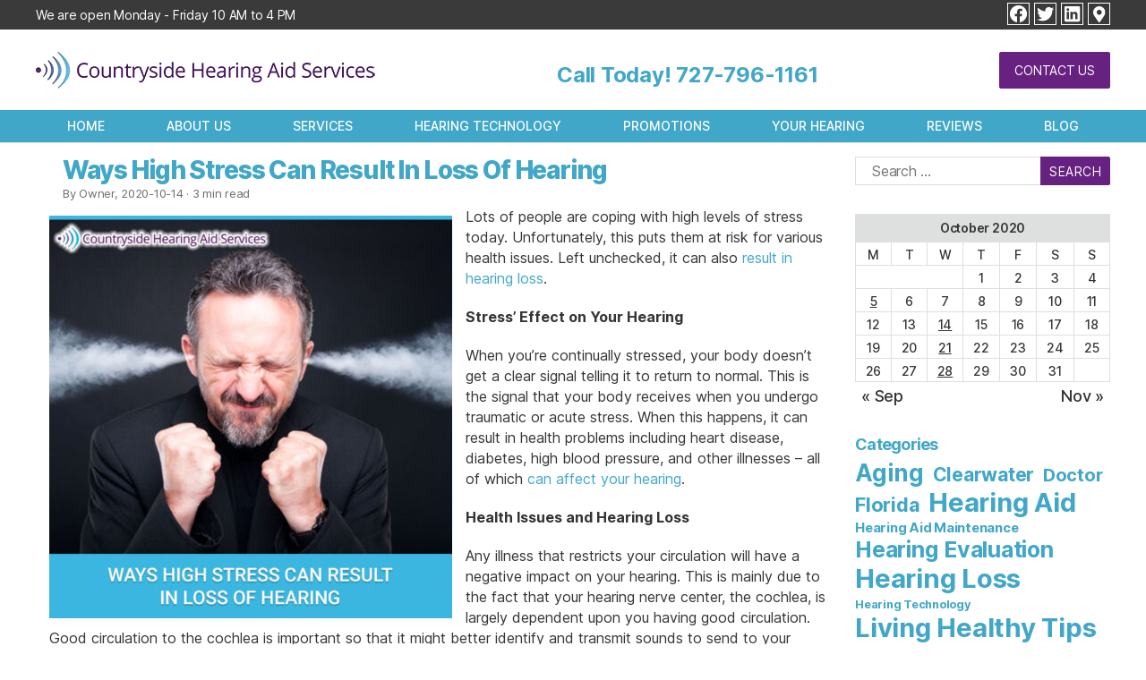

--- FILE ---
content_type: text/html; charset=UTF-8
request_url: https://www.countrysidehearingaids.com/2020/10/14/ways-high-stress-can-result-in-loss-of-hearing/
body_size: 17609
content:
<!DOCTYPE html><html class="no-js" lang="en-US"><head><meta charset="UTF-8"><meta name="viewport" content="width=device-width, initial-scale=1.0" ><link rel="profile" href="https://gmpg.org/xfn/11"><meta name='robots' content='index, follow, max-image-preview:large, max-snippet:-1, max-video-preview:-1' /><style>img:is([sizes="auto" i], [sizes^="auto," i]) { contain-intrinsic-size: 3000px 1500px }</style><link media="all" href="https://www.countrysidehearingaids.com/wp-content/cache/autoptimize/css/autoptimize_955d2959a6c606f02a355e62543c3ab9.css" rel="stylesheet"><link media="print" href="https://www.countrysidehearingaids.com/wp-content/cache/autoptimize/css/autoptimize_f8b91b0e60520b6787c8a6b117d6f2d2.css" rel="stylesheet"><title>Ways High Stress Can Result In Loss Of Hearing</title><meta name="description" content="Lots of people are coping with high levels of stress today. Unfortunately, this puts them at risk for various health issues. Left unchecked, it can also" /><link rel="canonical" href="https://www.countrysidehearingaids.com/2020/10/14/ways-high-stress-can-result-in-loss-of-hearing/" /><meta property="og:locale" content="en_US" /><meta property="og:type" content="article" /><meta property="og:title" content="Ways High Stress Can Result In Loss Of Hearing" /><meta property="og:description" content="Lots of people are coping with high levels of stress today. Unfortunately, this puts them at risk for various health issues. Left unchecked, it can also" /><meta property="og:url" content="https://www.countrysidehearingaids.com/2020/10/14/ways-high-stress-can-result-in-loss-of-hearing/" /><meta property="og:site_name" content="Countryside Hearing Aid Services" /><meta property="article:published_time" content="2020-10-14T19:47:16+00:00" /><meta property="article:modified_time" content="2020-10-14T19:47:48+00:00" /><meta property="og:image" content="https://www.countrysidehearingaids.com/wp-content/uploads/2020/10/Ways-High-Stress-can-Result-in-Loss-of-Hearing.jpg" /><meta property="og:image:width" content="600" /><meta property="og:image:height" content="600" /><meta property="og:image:type" content="image/jpeg" /><meta name="author" content="Owner" /><meta name="twitter:card" content="summary_large_image" /><meta name="twitter:label1" content="Written by" /><meta name="twitter:data1" content="Owner" /><meta name="twitter:label2" content="Est. reading time" /><meta name="twitter:data2" content="2 minutes" /> <script type="application/ld+json" class="yoast-schema-graph">{"@context":"https://schema.org","@graph":[{"@type":"Article","@id":"https://www.countrysidehearingaids.com/2020/10/14/ways-high-stress-can-result-in-loss-of-hearing/#article","isPartOf":{"@id":"https://www.countrysidehearingaids.com/2020/10/14/ways-high-stress-can-result-in-loss-of-hearing/"},"author":{"name":"Owner","@id":"https://www.countrysidehearingaids.com/#/schema/person/3f0cea488b8be72251aee75ba9dc0089"},"headline":"Ways High Stress Can Result In Loss Of Hearing","datePublished":"2020-10-14T19:47:16+00:00","dateModified":"2020-10-14T19:47:48+00:00","mainEntityOfPage":{"@id":"https://www.countrysidehearingaids.com/2020/10/14/ways-high-stress-can-result-in-loss-of-hearing/"},"wordCount":508,"publisher":{"@id":"https://www.countrysidehearingaids.com/#organization"},"image":{"@id":"https://www.countrysidehearingaids.com/2020/10/14/ways-high-stress-can-result-in-loss-of-hearing/#primaryimage"},"thumbnailUrl":"https://www.countrysidehearingaids.com/wp-content/uploads/2020/10/Ways-High-Stress-can-Result-in-Loss-of-Hearing.jpg","keywords":["Cognitive Decline","Countryside Hearing","Fighting The COVID Blues","healthier life","Healthy Ears","Hearing Aid","Hearing Loss","Sudden Hearing Loss"],"articleSection":["Hearing Aid","Hearing Evaluation","Hearing Loss","Living Healthy Tips"],"inLanguage":"en-US"},{"@type":"WebPage","@id":"https://www.countrysidehearingaids.com/2020/10/14/ways-high-stress-can-result-in-loss-of-hearing/","url":"https://www.countrysidehearingaids.com/2020/10/14/ways-high-stress-can-result-in-loss-of-hearing/","name":"Ways High Stress Can Result In Loss Of Hearing","isPartOf":{"@id":"https://www.countrysidehearingaids.com/#website"},"primaryImageOfPage":{"@id":"https://www.countrysidehearingaids.com/2020/10/14/ways-high-stress-can-result-in-loss-of-hearing/#primaryimage"},"image":{"@id":"https://www.countrysidehearingaids.com/2020/10/14/ways-high-stress-can-result-in-loss-of-hearing/#primaryimage"},"thumbnailUrl":"https://www.countrysidehearingaids.com/wp-content/uploads/2020/10/Ways-High-Stress-can-Result-in-Loss-of-Hearing.jpg","datePublished":"2020-10-14T19:47:16+00:00","dateModified":"2020-10-14T19:47:48+00:00","description":"Lots of people are coping with high levels of stress today. Unfortunately, this puts them at risk for various health issues. Left unchecked, it can also","breadcrumb":{"@id":"https://www.countrysidehearingaids.com/2020/10/14/ways-high-stress-can-result-in-loss-of-hearing/#breadcrumb"},"inLanguage":"en-US","potentialAction":[{"@type":"ReadAction","target":["https://www.countrysidehearingaids.com/2020/10/14/ways-high-stress-can-result-in-loss-of-hearing/"]}]},{"@type":"ImageObject","inLanguage":"en-US","@id":"https://www.countrysidehearingaids.com/2020/10/14/ways-high-stress-can-result-in-loss-of-hearing/#primaryimage","url":"https://www.countrysidehearingaids.com/wp-content/uploads/2020/10/Ways-High-Stress-can-Result-in-Loss-of-Hearing.jpg","contentUrl":"https://www.countrysidehearingaids.com/wp-content/uploads/2020/10/Ways-High-Stress-can-Result-in-Loss-of-Hearing.jpg","width":600,"height":600},{"@type":"BreadcrumbList","@id":"https://www.countrysidehearingaids.com/2020/10/14/ways-high-stress-can-result-in-loss-of-hearing/#breadcrumb","itemListElement":[{"@type":"ListItem","position":1,"name":"Home","item":"https://www.countrysidehearingaids.com/"},{"@type":"ListItem","position":2,"name":"Blog","item":"https://www.countrysidehearingaids.com/blog/"},{"@type":"ListItem","position":3,"name":"Ways High Stress Can Result In Loss Of Hearing"}]},{"@type":"WebSite","@id":"https://www.countrysidehearingaids.com/#website","url":"https://www.countrysidehearingaids.com/","name":"Countryside Hearing Aid Services","description":"","publisher":{"@id":"https://www.countrysidehearingaids.com/#organization"},"potentialAction":[{"@type":"SearchAction","target":{"@type":"EntryPoint","urlTemplate":"https://www.countrysidehearingaids.com/?s={search_term_string}"},"query-input":{"@type":"PropertyValueSpecification","valueRequired":true,"valueName":"search_term_string"}}],"inLanguage":"en-US"},{"@type":"Organization","@id":"https://www.countrysidehearingaids.com/#organization","name":"Countryside Hearing Aid Services","url":"https://www.countrysidehearingaids.com/","logo":{"@type":"ImageObject","inLanguage":"en-US","@id":"https://www.countrysidehearingaids.com/#/schema/logo/image/","url":"https://www.countrysidehearingaids.com/wp-content/uploads/2022/11/logo.webp","contentUrl":"https://www.countrysidehearingaids.com/wp-content/uploads/2022/11/logo.webp","width":379,"height":42,"caption":"Countryside Hearing Aid Services"},"image":{"@id":"https://www.countrysidehearingaids.com/#/schema/logo/image/"}},{"@type":"Person","@id":"https://www.countrysidehearingaids.com/#/schema/person/3f0cea488b8be72251aee75ba9dc0089","name":"Owner","image":{"@type":"ImageObject","inLanguage":"en-US","@id":"https://www.countrysidehearingaids.com/#/schema/person/image/","url":"https://secure.gravatar.com/avatar/d49454971272e7cc8c086407f50938d301c61a6df92528d6ba1f617225334f75?s=96&d=mm&r=g","contentUrl":"https://secure.gravatar.com/avatar/d49454971272e7cc8c086407f50938d301c61a6df92528d6ba1f617225334f75?s=96&d=mm&r=g","caption":"Owner"},"url":"https://www.countrysidehearingaids.com/author/ibsiowner/"}]}</script> <link rel='dns-prefetch' href='//use.fontawesome.com' /><link rel="alternate" type="application/rss+xml" title="Countryside Hearing Aid Services &raquo; Feed" href="https://www.countrysidehearingaids.com/feed/" /><link rel="alternate" type="application/rss+xml" title="Countryside Hearing Aid Services &raquo; Comments Feed" href="https://www.countrysidehearingaids.com/comments/feed/" /><style id='classic-theme-styles-inline-css'>/*! This file is auto-generated */
.wp-block-button__link{color:#fff;background-color:#32373c;border-radius:9999px;box-shadow:none;text-decoration:none;padding:calc(.667em + 2px) calc(1.333em + 2px);font-size:1.125em}.wp-block-file__button{background:#32373c;color:#fff;text-decoration:none}</style><style id='global-styles-inline-css'>:root{--wp--preset--aspect-ratio--square: 1;--wp--preset--aspect-ratio--4-3: 4/3;--wp--preset--aspect-ratio--3-4: 3/4;--wp--preset--aspect-ratio--3-2: 3/2;--wp--preset--aspect-ratio--2-3: 2/3;--wp--preset--aspect-ratio--16-9: 16/9;--wp--preset--aspect-ratio--9-16: 9/16;--wp--preset--color--black: #000000;--wp--preset--color--cyan-bluish-gray: #abb8c3;--wp--preset--color--white: #ffffff;--wp--preset--color--pale-pink: #f78da7;--wp--preset--color--vivid-red: #cf2e2e;--wp--preset--color--luminous-vivid-orange: #ff6900;--wp--preset--color--luminous-vivid-amber: #fcb900;--wp--preset--color--light-green-cyan: #7bdcb5;--wp--preset--color--vivid-green-cyan: #00d084;--wp--preset--color--pale-cyan-blue: #8ed1fc;--wp--preset--color--vivid-cyan-blue: #0693e3;--wp--preset--color--vivid-purple: #9b51e0;--wp--preset--color--accent: #e22658;--wp--preset--color--primary: #000000;--wp--preset--color--secondary: #6d6d6d;--wp--preset--color--subtle-background: #dbdbdb;--wp--preset--color--background: #ffffff;--wp--preset--gradient--vivid-cyan-blue-to-vivid-purple: linear-gradient(135deg,rgba(6,147,227,1) 0%,rgb(155,81,224) 100%);--wp--preset--gradient--light-green-cyan-to-vivid-green-cyan: linear-gradient(135deg,rgb(122,220,180) 0%,rgb(0,208,130) 100%);--wp--preset--gradient--luminous-vivid-amber-to-luminous-vivid-orange: linear-gradient(135deg,rgba(252,185,0,1) 0%,rgba(255,105,0,1) 100%);--wp--preset--gradient--luminous-vivid-orange-to-vivid-red: linear-gradient(135deg,rgba(255,105,0,1) 0%,rgb(207,46,46) 100%);--wp--preset--gradient--very-light-gray-to-cyan-bluish-gray: linear-gradient(135deg,rgb(238,238,238) 0%,rgb(169,184,195) 100%);--wp--preset--gradient--cool-to-warm-spectrum: linear-gradient(135deg,rgb(74,234,220) 0%,rgb(151,120,209) 20%,rgb(207,42,186) 40%,rgb(238,44,130) 60%,rgb(251,105,98) 80%,rgb(254,248,76) 100%);--wp--preset--gradient--blush-light-purple: linear-gradient(135deg,rgb(255,206,236) 0%,rgb(152,150,240) 100%);--wp--preset--gradient--blush-bordeaux: linear-gradient(135deg,rgb(254,205,165) 0%,rgb(254,45,45) 50%,rgb(107,0,62) 100%);--wp--preset--gradient--luminous-dusk: linear-gradient(135deg,rgb(255,203,112) 0%,rgb(199,81,192) 50%,rgb(65,88,208) 100%);--wp--preset--gradient--pale-ocean: linear-gradient(135deg,rgb(255,245,203) 0%,rgb(182,227,212) 50%,rgb(51,167,181) 100%);--wp--preset--gradient--electric-grass: linear-gradient(135deg,rgb(202,248,128) 0%,rgb(113,206,126) 100%);--wp--preset--gradient--midnight: linear-gradient(135deg,rgb(2,3,129) 0%,rgb(40,116,252) 100%);--wp--preset--font-size--small: 18px;--wp--preset--font-size--medium: 20px;--wp--preset--font-size--large: 26.25px;--wp--preset--font-size--x-large: 42px;--wp--preset--font-size--normal: 21px;--wp--preset--font-size--larger: 32px;--wp--preset--spacing--20: 0.44rem;--wp--preset--spacing--30: 0.67rem;--wp--preset--spacing--40: 1rem;--wp--preset--spacing--50: 1.5rem;--wp--preset--spacing--60: 2.25rem;--wp--preset--spacing--70: 3.38rem;--wp--preset--spacing--80: 5.06rem;--wp--preset--shadow--natural: 6px 6px 9px rgba(0, 0, 0, 0.2);--wp--preset--shadow--deep: 12px 12px 50px rgba(0, 0, 0, 0.4);--wp--preset--shadow--sharp: 6px 6px 0px rgba(0, 0, 0, 0.2);--wp--preset--shadow--outlined: 6px 6px 0px -3px rgba(255, 255, 255, 1), 6px 6px rgba(0, 0, 0, 1);--wp--preset--shadow--crisp: 6px 6px 0px rgba(0, 0, 0, 1);}:where(.is-layout-flex){gap: 0.5em;}:where(.is-layout-grid){gap: 0.5em;}body .is-layout-flex{display: flex;}.is-layout-flex{flex-wrap: wrap;align-items: center;}.is-layout-flex > :is(*, div){margin: 0;}body .is-layout-grid{display: grid;}.is-layout-grid > :is(*, div){margin: 0;}:where(.wp-block-columns.is-layout-flex){gap: 2em;}:where(.wp-block-columns.is-layout-grid){gap: 2em;}:where(.wp-block-post-template.is-layout-flex){gap: 1.25em;}:where(.wp-block-post-template.is-layout-grid){gap: 1.25em;}.has-black-color{color: var(--wp--preset--color--black) !important;}.has-cyan-bluish-gray-color{color: var(--wp--preset--color--cyan-bluish-gray) !important;}.has-white-color{color: var(--wp--preset--color--white) !important;}.has-pale-pink-color{color: var(--wp--preset--color--pale-pink) !important;}.has-vivid-red-color{color: var(--wp--preset--color--vivid-red) !important;}.has-luminous-vivid-orange-color{color: var(--wp--preset--color--luminous-vivid-orange) !important;}.has-luminous-vivid-amber-color{color: var(--wp--preset--color--luminous-vivid-amber) !important;}.has-light-green-cyan-color{color: var(--wp--preset--color--light-green-cyan) !important;}.has-vivid-green-cyan-color{color: var(--wp--preset--color--vivid-green-cyan) !important;}.has-pale-cyan-blue-color{color: var(--wp--preset--color--pale-cyan-blue) !important;}.has-vivid-cyan-blue-color{color: var(--wp--preset--color--vivid-cyan-blue) !important;}.has-vivid-purple-color{color: var(--wp--preset--color--vivid-purple) !important;}.has-black-background-color{background-color: var(--wp--preset--color--black) !important;}.has-cyan-bluish-gray-background-color{background-color: var(--wp--preset--color--cyan-bluish-gray) !important;}.has-white-background-color{background-color: var(--wp--preset--color--white) !important;}.has-pale-pink-background-color{background-color: var(--wp--preset--color--pale-pink) !important;}.has-vivid-red-background-color{background-color: var(--wp--preset--color--vivid-red) !important;}.has-luminous-vivid-orange-background-color{background-color: var(--wp--preset--color--luminous-vivid-orange) !important;}.has-luminous-vivid-amber-background-color{background-color: var(--wp--preset--color--luminous-vivid-amber) !important;}.has-light-green-cyan-background-color{background-color: var(--wp--preset--color--light-green-cyan) !important;}.has-vivid-green-cyan-background-color{background-color: var(--wp--preset--color--vivid-green-cyan) !important;}.has-pale-cyan-blue-background-color{background-color: var(--wp--preset--color--pale-cyan-blue) !important;}.has-vivid-cyan-blue-background-color{background-color: var(--wp--preset--color--vivid-cyan-blue) !important;}.has-vivid-purple-background-color{background-color: var(--wp--preset--color--vivid-purple) !important;}.has-black-border-color{border-color: var(--wp--preset--color--black) !important;}.has-cyan-bluish-gray-border-color{border-color: var(--wp--preset--color--cyan-bluish-gray) !important;}.has-white-border-color{border-color: var(--wp--preset--color--white) !important;}.has-pale-pink-border-color{border-color: var(--wp--preset--color--pale-pink) !important;}.has-vivid-red-border-color{border-color: var(--wp--preset--color--vivid-red) !important;}.has-luminous-vivid-orange-border-color{border-color: var(--wp--preset--color--luminous-vivid-orange) !important;}.has-luminous-vivid-amber-border-color{border-color: var(--wp--preset--color--luminous-vivid-amber) !important;}.has-light-green-cyan-border-color{border-color: var(--wp--preset--color--light-green-cyan) !important;}.has-vivid-green-cyan-border-color{border-color: var(--wp--preset--color--vivid-green-cyan) !important;}.has-pale-cyan-blue-border-color{border-color: var(--wp--preset--color--pale-cyan-blue) !important;}.has-vivid-cyan-blue-border-color{border-color: var(--wp--preset--color--vivid-cyan-blue) !important;}.has-vivid-purple-border-color{border-color: var(--wp--preset--color--vivid-purple) !important;}.has-vivid-cyan-blue-to-vivid-purple-gradient-background{background: var(--wp--preset--gradient--vivid-cyan-blue-to-vivid-purple) !important;}.has-light-green-cyan-to-vivid-green-cyan-gradient-background{background: var(--wp--preset--gradient--light-green-cyan-to-vivid-green-cyan) !important;}.has-luminous-vivid-amber-to-luminous-vivid-orange-gradient-background{background: var(--wp--preset--gradient--luminous-vivid-amber-to-luminous-vivid-orange) !important;}.has-luminous-vivid-orange-to-vivid-red-gradient-background{background: var(--wp--preset--gradient--luminous-vivid-orange-to-vivid-red) !important;}.has-very-light-gray-to-cyan-bluish-gray-gradient-background{background: var(--wp--preset--gradient--very-light-gray-to-cyan-bluish-gray) !important;}.has-cool-to-warm-spectrum-gradient-background{background: var(--wp--preset--gradient--cool-to-warm-spectrum) !important;}.has-blush-light-purple-gradient-background{background: var(--wp--preset--gradient--blush-light-purple) !important;}.has-blush-bordeaux-gradient-background{background: var(--wp--preset--gradient--blush-bordeaux) !important;}.has-luminous-dusk-gradient-background{background: var(--wp--preset--gradient--luminous-dusk) !important;}.has-pale-ocean-gradient-background{background: var(--wp--preset--gradient--pale-ocean) !important;}.has-electric-grass-gradient-background{background: var(--wp--preset--gradient--electric-grass) !important;}.has-midnight-gradient-background{background: var(--wp--preset--gradient--midnight) !important;}.has-small-font-size{font-size: var(--wp--preset--font-size--small) !important;}.has-medium-font-size{font-size: var(--wp--preset--font-size--medium) !important;}.has-large-font-size{font-size: var(--wp--preset--font-size--large) !important;}.has-x-large-font-size{font-size: var(--wp--preset--font-size--x-large) !important;}
:where(.wp-block-post-template.is-layout-flex){gap: 1.25em;}:where(.wp-block-post-template.is-layout-grid){gap: 1.25em;}
:where(.wp-block-columns.is-layout-flex){gap: 2em;}:where(.wp-block-columns.is-layout-grid){gap: 2em;}
:root :where(.wp-block-pullquote){font-size: 1.5em;line-height: 1.6;}</style><link rel='stylesheet' id='custom-fa-css' href='https://use.fontawesome.com/releases/v5.15.4/css/all.css?ver=5d3acea72ebaf6c1be7e5fdba083e2f8' media='all' /> <script src="https://www.countrysidehearingaids.com/wp-includes/js/jquery/jquery.min.js?ver=3.7.1" id="jquery-core-js"></script> <link rel="https://api.w.org/" href="https://www.countrysidehearingaids.com/wp-json/" /><link rel="alternate" title="JSON" type="application/json" href="https://www.countrysidehearingaids.com/wp-json/wp/v2/posts/1571" /><link rel="EditURI" type="application/rsd+xml" title="RSD" href="https://www.countrysidehearingaids.com/xmlrpc.php?rsd" /><link rel='shortlink' href='https://www.countrysidehearingaids.com/?p=1571' /><link rel="alternate" title="oEmbed (JSON)" type="application/json+oembed" href="https://www.countrysidehearingaids.com/wp-json/oembed/1.0/embed?url=https%3A%2F%2Fwww.countrysidehearingaids.com%2F2020%2F10%2F14%2Fways-high-stress-can-result-in-loss-of-hearing%2F" /><link rel="alternate" title="oEmbed (XML)" type="text/xml+oembed" href="https://www.countrysidehearingaids.com/wp-json/oembed/1.0/embed?url=https%3A%2F%2Fwww.countrysidehearingaids.com%2F2020%2F10%2F14%2Fways-high-stress-can-result-in-loss-of-hearing%2F&#038;format=xml" /> <script type="application/ld+json">{
  "@context": "https://schema.org",
  "@type": "MedicalBusiness",
  "name": "Countryside Hearing Aid Services",
  "description": "Family-owned since 1979, offering comprehensive hearing evaluations, hearing aid services, repairs, and digital hearing aid programming in Clearwater, Florida.",
  "url": "https://www.countrysidehearingaids.com/",
  "logo": "https://www.countrysidehearingaids.com/wp-content/uploads/2022/11/logo.webp",
  "image": "https://www.countrysidehearingaids.com/wp-content/uploads/2022/11/logo.webp",
  "telephone": "+1-727-796-1161",
  "email": "info@countrysidehearingaids.com",
  "address": {
    "@type": "PostalAddress",
    "streetAddress": "25829 US 19 N",
    "addressLocality": "Clearwater",
    "addressRegion": "FL",
    "postalCode": "33763",
    "addressCountry": "US"
  },
  "geo": {
    "@type": "GeoCoordinates",
    "latitude": 28.0198,
    "longitude": -82.7360
  },
  "openingHoursSpecification": [
    {
      "@type": "OpeningHoursSpecification",
      "dayOfWeek": [
        "Monday",
        "Tuesday",
        "Wednesday",
        "Thursday",
        "Friday"
      ],
      "opens": "10:00",
      "closes": "16:00"
    }
  ],
  "sameAs": [
    "https://www.facebook.com/CountrysideHearingAidServices",
    "https://twitter.com/HearingAidsSrvc",
    "https://www.linkedin.com/company/countrysidehearingaidservices/",
    "https://g.page/CountrysideHearingAids"
  ],
  "service": [
    {
      "@type": "Service",
      "name": "Consultation and Hearing Evaluation",
      "description": "Comprehensive hearing evaluations to assess hearing concerns and determine appropriate solutions, including puretone and speech testing.",
      "url": "https://www.countrysidehearingaids.com/our-services/"
    },
    {
      "@type": "Service",
      "name": "Hearing Aid Maintenance",
      "description": "Cleaning, servicing, and tuning of hearing instruments, specializing in digital hearing aid programming to ensure optimal performance.",
      "url": "https://www.countrysidehearingaids.com/our-services/"
    },
    {
      "@type": "Service",
      "name": "Hearing Aid Repairs",
      "description": "Minor and major repairs of hearing aids and earmolds, with some services available same-day; more extensive repairs are sent to the manufacturer.",
      "url": "https://www.countrysidehearingaids.com/our-services/"
    },
    {
      "@type": "Service",
      "name": "Custom Earmolds and Ear Protection",
      "description": "Provision of custom earmolds for swimmers, specialty musician earmolds, music monitors, occupational ear protection, and custom earmolds for hunters and shooters.",
      "url": "https://www.countrysidehearingaids.com/hearing-aids/"
    }
  ],
  "areaServed": {
    "@type": "Place",
    "name": "Clearwater, FL"
  }
}</script><meta name="ti-site-data" content="[base64]" /> <script>document.documentElement.className = document.documentElement.className.replace( 'no-js', 'js' );</script> <style id="custom-background-css">body.custom-background { background-color: #ffffff; }</style><link rel="icon" href="https://www.countrysidehearingaids.com/wp-content/uploads/2025/06/favicon.webp" sizes="32x32" /><link rel="icon" href="https://www.countrysidehearingaids.com/wp-content/uploads/2025/06/favicon.webp" sizes="192x192" /><link rel="apple-touch-icon" href="https://www.countrysidehearingaids.com/wp-content/uploads/2025/06/favicon.webp" /><meta name="msapplication-TileImage" content="https://www.countrysidehearingaids.com/wp-content/uploads/2025/06/favicon.webp" /><style>@media ( min-width: 700px ) {
                .primary-menu > li.item-hide-desktop {
                    display: none;
                }
            }</style></head><body class="wp-singular post-template-default single single-post postid-1571 single-format-standard custom-background wp-custom-logo wp-embed-responsive wp-theme-twentytwenty wp-child-theme-countrysidehearingaids singular has-post-thumbnail has-single-pagination showing-comments show-avatars footer-top-visible reduced-spacing"> <a class="skip-link screen-reader-text" href="#site-content">Skip to the content</a><header id="site-header" class="header-group pos-main-menu-bottom" role="banner"><div class="custom-header-top-line-block"><div class="section-inner line-container"><section id="custom_html-2" class="widget_text widget widget_custom_html"><div class="textwidget custom-html-widget">We are open Monday - Friday 10 AM to 4 PM <span class="header-only-on-mobile">Call Today! <a href="tel:7277961161">727-796-1161</a></span></div></section><a class="btn btn-xm btn-prm btn-p-o" href="/contact-us/">Contact Us</a><div class="header-top has-social-menu"><nav aria-label="Social links" class="footer-social-wrapper"><ul class="social-menu footer-social reset-list-style social-icons fill-children-current-color"><li id="menu-item-4574" class="menu-item menu-item-type-custom menu-item-object-custom menu-item-4574"><a target="_blank" rel="nofollow" href="https://www.facebook.com/CountrysideHearingAidServices"><span class="screen-reader-text">facebook</span><svg class="svg-icon" aria-hidden="true" role="img" focusable="false" width="24" height="24" viewBox="0 0 24 24" xmlns="http://www.w3.org/2000/svg"><path d="M12 2C6.5 2 2 6.5 2 12c0 5 3.7 9.1 8.4 9.9v-7H7.9V12h2.5V9.8c0-2.5 1.5-3.9 3.8-3.9 1.1 0 2.2.2 2.2.2v2.5h-1.3c-1.2 0-1.6.8-1.6 1.6V12h2.8l-.4 2.9h-2.3v7C18.3 21.1 22 17 22 12c0-5.5-4.5-10-10-10z"></path></svg></a></li><li id="menu-item-4575" class="menu-item menu-item-type-custom menu-item-object-custom menu-item-4575"><a target="_blank" rel="nofollow" href="https://twitter.com/HearingAidsSrvc"><span class="screen-reader-text">twitter</span><svg class="svg-icon" aria-hidden="true" role="img" focusable="false" width="24" height="24" viewBox="0 0 24 24" xmlns="http://www.w3.org/2000/svg"><path d="M22.23,5.924c-0.736,0.326-1.527,0.547-2.357,0.646c0.847-0.508,1.498-1.312,1.804-2.27 c-0.793,0.47-1.671,0.812-2.606,0.996C18.324,4.498,17.257,4,16.077,4c-2.266,0-4.103,1.837-4.103,4.103 c0,0.322,0.036,0.635,0.106,0.935C8.67,8.867,5.647,7.234,3.623,4.751C3.27,5.357,3.067,6.062,3.067,6.814 c0,1.424,0.724,2.679,1.825,3.415c-0.673-0.021-1.305-0.206-1.859-0.513c0,0.017,0,0.034,0,0.052c0,1.988,1.414,3.647,3.292,4.023 c-0.344,0.094-0.707,0.144-1.081,0.144c-0.264,0-0.521-0.026-0.772-0.074c0.522,1.63,2.038,2.816,3.833,2.85 c-1.404,1.1-3.174,1.756-5.096,1.756c-0.331,0-0.658-0.019-0.979-0.057c1.816,1.164,3.973,1.843,6.29,1.843 c7.547,0,11.675-6.252,11.675-11.675c0-0.178-0.004-0.355-0.012-0.531C20.985,7.47,21.68,6.747,22.23,5.924z"></path></svg></a></li><li id="menu-item-4576" class="menu-item menu-item-type-custom menu-item-object-custom menu-item-4576"><a target="_blank" rel="nofollow" href="https://www.linkedin.com/company/countrysidehearingaidservices/"><span class="screen-reader-text">linkedin</span><svg class="svg-icon" aria-hidden="true" role="img" focusable="false" width="24" height="24" viewBox="0 0 24 24" xmlns="http://www.w3.org/2000/svg"><path d="M19.7,3H4.3C3.582,3,3,3.582,3,4.3v15.4C3,20.418,3.582,21,4.3,21h15.4c0.718,0,1.3-0.582,1.3-1.3V4.3 C21,3.582,20.418,3,19.7,3z M8.339,18.338H5.667v-8.59h2.672V18.338z M7.004,8.574c-0.857,0-1.549-0.694-1.549-1.548 c0-0.855,0.691-1.548,1.549-1.548c0.854,0,1.547,0.694,1.547,1.548C8.551,7.881,7.858,8.574,7.004,8.574z M18.339,18.338h-2.669 v-4.177c0-0.996-0.017-2.278-1.387-2.278c-1.389,0-1.601,1.086-1.601,2.206v4.249h-2.667v-8.59h2.559v1.174h0.037 c0.356-0.675,1.227-1.387,2.526-1.387c2.703,0,3.203,1.779,3.203,4.092V18.338z"></path></svg></a></li><li id="menu-item-4577" class="menu-item menu-item-type-custom menu-item-object-custom menu-item-4577"><a target="_blank" rel="nofollow" href="https://g.page/r/Cb1W7CcDm-DWEBA"><span class="screen-reader-text">gmb</span><svg class="svg-icon" aria-hidden="true" role="img" focusable="false" width="24" height="24" viewBox="0 0 24 24" xmlns="http://www.w3.org/2000/svg"><path d="M12.02,10.18v3.72v0.01h5.51c-0.26,1.57-1.67,4.22-5.5,4.22c-3.31,0-6.01-2.75-6.01-6.12s2.7-6.12,6.01-6.12 c1.87,0,3.13,0.8,3.85,1.48l2.84-2.76C16.99,2.99,14.73,2,12.03,2c-5.52,0-10,4.48-10,10s4.48,10,10,10c5.77,0,9.6-4.06,9.6-9.77 c0-0.83-0.11-1.42-0.25-2.05H12.02z"></path></svg></a></li></ul></nav></div></div></div><div class="header-inner section-inner"><div class="header-titles-wrapper"><div class="header-titles"><div class="site-logo faux-heading"><a href="https://www.countrysidehearingaids.com/" class="custom-logo-link" rel="home"><img width="379" height="42" src="https://www.countrysidehearingaids.com/wp-content/uploads/2022/11/logo.webp" class="custom-logo" alt="Countryside Hearing Aid Services" decoding="async" /></a><span class="screen-reader-text">Countryside Hearing Aid Services</span></div></div> <button class="toggle nav-toggle mobile-nav-toggle" data-toggle-target=".menu-modal"  data-toggle-body-class="showing-menu-modal" aria-expanded="false" data-set-focus=".close-nav-toggle"> <span class="toggle-inner"> <span class="toggle-icon"> <i class="fa fa-bars"></i> </span> <span class="toggle-text">Menu</span> </span> </button></div><div class="custom-header-left-data"><section id="custom_html-3" class="widget_text widget widget_custom_html"><div class="textwidget custom-html-widget"><span class="header-only-on-desktop" style="  font-size: 24px; font-weight: bold;">Call Today! <a href="tel:7277961161" style="font-size: 24px; font-weight: bold;">727-796-1161</a></span></div></section></div><div class="custom-header-right-data"> <a class="btn btn-sm btn-prm btn-p-o" href="/contact-us/">Contact Us</a></div></div><div class="header-navigation-wrapper"><nav class="primary-menu-wrapper" aria-label="Horizontal" role="navigation"><div class="logo-fixed" style="display: none" rel="home"><a href="/" rel="home"><noscript><img width="40" height="40" src="https://www.countrysidehearingaids.com/wp-content/uploads/2022/11/favicon.webp" class="theme-menu-image" alt="Countryside Hearing Aid Services" decoding="async" /></noscript><img width="40" height="40" src='data:image/svg+xml,%3Csvg%20xmlns=%22http://www.w3.org/2000/svg%22%20viewBox=%220%200%2040%2040%22%3E%3C/svg%3E' data-src="https://www.countrysidehearingaids.com/wp-content/uploads/2022/11/favicon.webp" class="lazyload theme-menu-image" alt="Countryside Hearing Aid Services" decoding="async" /></a></div><ul class="primary-menu reset-list-style"><li id="menu-item-35" class="menu-item menu-item-type-post_type menu-item-object-page menu-item-home menu-item-35"><a href="https://www.countrysidehearingaids.com/">Home</a></li><li id="menu-item-25" class="menu-item menu-item-type-post_type menu-item-object-page menu-item-25"><a href="https://www.countrysidehearingaids.com/about-us/">About Us</a></li><li id="menu-item-29" class="menu-item menu-item-type-post_type menu-item-object-page menu-item-29"><a href="https://www.countrysidehearingaids.com/our-services/">Services</a></li><li id="menu-item-4722" class="menu-item menu-item-type-post_type menu-item-object-page menu-item-4722"><a href="https://www.countrysidehearingaids.com/hearing-aids/">Hearing Technology</a></li><li id="menu-item-31" class="menu-item menu-item-type-post_type menu-item-object-page menu-item-31"><a href="https://www.countrysidehearingaids.com/promotions/">Promotions</a></li><li id="menu-item-33" class="menu-item menu-item-type-post_type menu-item-object-page menu-item-33"><a href="https://www.countrysidehearingaids.com/your-hearing/">Your Hearing</a></li><li id="menu-item-32" class="menu-item menu-item-type-post_type menu-item-object-page menu-item-32"><a href="https://www.countrysidehearingaids.com/testimonials/">Reviews</a></li><li id="menu-item-26" class="menu-item menu-item-type-post_type menu-item-object-page current_page_parent menu-item-26"><a href="https://www.countrysidehearingaids.com/blog/">Blog</a></li><li id="menu-item-27" class="show-mn-on-fixed menu-item menu-item-type-post_type menu-item-object-page menu-item-27"><a href="https://www.countrysidehearingaids.com/contact-us/">Contact Us</a></li></ul></nav></div></header><div class="menu-modal cover-modal header-footer-group" data-modal-target-string=".menu-modal"><div class="menu-modal-inner modal-inner"><div class="menu-wrapper section-inner"><div class="menu-top"> <button class="toggle close-nav-toggle fill-children-current-color" data-toggle-target=".menu-modal" data-toggle-body-class="showing-menu-modal" data-set-focus=".menu-modal"> <span class="toggle-text">Close Menu</span> <svg class="svg-icon" aria-hidden="true" role="img" focusable="false" xmlns="http://www.w3.org/2000/svg" width="16" height="16" viewBox="0 0 16 16"><polygon fill="" fill-rule="evenodd" points="6.852 7.649 .399 1.195 1.445 .149 7.899 6.602 14.352 .149 15.399 1.195 8.945 7.649 15.399 14.102 14.352 15.149 7.899 8.695 1.445 15.149 .399 14.102" /></svg> </button><nav class="mobile-menu" aria-label="Mobile"><ul class="modal-menu reset-list-style"><li class="menu-item menu-item-type-post_type menu-item-object-page menu-item-home menu-item-35"><div class="ancestor-wrapper"><a href="https://www.countrysidehearingaids.com/">Home</a></div></li><li class="menu-item menu-item-type-post_type menu-item-object-page menu-item-25"><div class="ancestor-wrapper"><a href="https://www.countrysidehearingaids.com/about-us/">About Us</a></div></li><li class="menu-item menu-item-type-post_type menu-item-object-page menu-item-29"><div class="ancestor-wrapper"><a href="https://www.countrysidehearingaids.com/our-services/">Services</a></div></li><li class="menu-item menu-item-type-post_type menu-item-object-page menu-item-4722"><div class="ancestor-wrapper"><a href="https://www.countrysidehearingaids.com/hearing-aids/">Hearing Technology</a></div></li><li class="menu-item menu-item-type-post_type menu-item-object-page menu-item-31"><div class="ancestor-wrapper"><a href="https://www.countrysidehearingaids.com/promotions/">Promotions</a></div></li><li class="menu-item menu-item-type-post_type menu-item-object-page menu-item-33"><div class="ancestor-wrapper"><a href="https://www.countrysidehearingaids.com/your-hearing/">Your Hearing</a></div></li><li class="menu-item menu-item-type-post_type menu-item-object-page menu-item-32"><div class="ancestor-wrapper"><a href="https://www.countrysidehearingaids.com/testimonials/">Reviews</a></div></li><li class="menu-item menu-item-type-post_type menu-item-object-page current_page_parent menu-item-26"><div class="ancestor-wrapper"><a href="https://www.countrysidehearingaids.com/blog/">Blog</a></div></li><li class="show-mn-on-fixed menu-item menu-item-type-post_type menu-item-object-page menu-item-27"><div class="ancestor-wrapper"><a href="https://www.countrysidehearingaids.com/contact-us/">Contact Us</a></div></li></ul></nav></div><div class="menu-bottom"><nav aria-label="Expanded Social links"><ul class="social-menu reset-list-style social-icons fill-children-current-color"><li class="menu-item menu-item-type-custom menu-item-object-custom menu-item-4574"><a target="_blank" rel="nofollow" href="https://www.facebook.com/CountrysideHearingAidServices"><span class="screen-reader-text">facebook</span><svg class="svg-icon" aria-hidden="true" role="img" focusable="false" width="24" height="24" viewBox="0 0 24 24" xmlns="http://www.w3.org/2000/svg"><path d="M12 2C6.5 2 2 6.5 2 12c0 5 3.7 9.1 8.4 9.9v-7H7.9V12h2.5V9.8c0-2.5 1.5-3.9 3.8-3.9 1.1 0 2.2.2 2.2.2v2.5h-1.3c-1.2 0-1.6.8-1.6 1.6V12h2.8l-.4 2.9h-2.3v7C18.3 21.1 22 17 22 12c0-5.5-4.5-10-10-10z"></path></svg></a></li><li class="menu-item menu-item-type-custom menu-item-object-custom menu-item-4575"><a target="_blank" rel="nofollow" href="https://twitter.com/HearingAidsSrvc"><span class="screen-reader-text">twitter</span><svg class="svg-icon" aria-hidden="true" role="img" focusable="false" width="24" height="24" viewBox="0 0 24 24" xmlns="http://www.w3.org/2000/svg"><path d="M22.23,5.924c-0.736,0.326-1.527,0.547-2.357,0.646c0.847-0.508,1.498-1.312,1.804-2.27 c-0.793,0.47-1.671,0.812-2.606,0.996C18.324,4.498,17.257,4,16.077,4c-2.266,0-4.103,1.837-4.103,4.103 c0,0.322,0.036,0.635,0.106,0.935C8.67,8.867,5.647,7.234,3.623,4.751C3.27,5.357,3.067,6.062,3.067,6.814 c0,1.424,0.724,2.679,1.825,3.415c-0.673-0.021-1.305-0.206-1.859-0.513c0,0.017,0,0.034,0,0.052c0,1.988,1.414,3.647,3.292,4.023 c-0.344,0.094-0.707,0.144-1.081,0.144c-0.264,0-0.521-0.026-0.772-0.074c0.522,1.63,2.038,2.816,3.833,2.85 c-1.404,1.1-3.174,1.756-5.096,1.756c-0.331,0-0.658-0.019-0.979-0.057c1.816,1.164,3.973,1.843,6.29,1.843 c7.547,0,11.675-6.252,11.675-11.675c0-0.178-0.004-0.355-0.012-0.531C20.985,7.47,21.68,6.747,22.23,5.924z"></path></svg></a></li><li class="menu-item menu-item-type-custom menu-item-object-custom menu-item-4576"><a target="_blank" rel="nofollow" href="https://www.linkedin.com/company/countrysidehearingaidservices/"><span class="screen-reader-text">linkedin</span><svg class="svg-icon" aria-hidden="true" role="img" focusable="false" width="24" height="24" viewBox="0 0 24 24" xmlns="http://www.w3.org/2000/svg"><path d="M19.7,3H4.3C3.582,3,3,3.582,3,4.3v15.4C3,20.418,3.582,21,4.3,21h15.4c0.718,0,1.3-0.582,1.3-1.3V4.3 C21,3.582,20.418,3,19.7,3z M8.339,18.338H5.667v-8.59h2.672V18.338z M7.004,8.574c-0.857,0-1.549-0.694-1.549-1.548 c0-0.855,0.691-1.548,1.549-1.548c0.854,0,1.547,0.694,1.547,1.548C8.551,7.881,7.858,8.574,7.004,8.574z M18.339,18.338h-2.669 v-4.177c0-0.996-0.017-2.278-1.387-2.278c-1.389,0-1.601,1.086-1.601,2.206v4.249h-2.667v-8.59h2.559v1.174h0.037 c0.356-0.675,1.227-1.387,2.526-1.387c2.703,0,3.203,1.779,3.203,4.092V18.338z"></path></svg></a></li><li class="menu-item menu-item-type-custom menu-item-object-custom menu-item-4577"><a target="_blank" rel="nofollow" href="https://g.page/r/Cb1W7CcDm-DWEBA"><span class="screen-reader-text">gmb</span><svg class="svg-icon" aria-hidden="true" role="img" focusable="false" width="24" height="24" viewBox="0 0 24 24" xmlns="http://www.w3.org/2000/svg"><path d="M12.02,10.18v3.72v0.01h5.51c-0.26,1.57-1.67,4.22-5.5,4.22c-3.31,0-6.01-2.75-6.01-6.12s2.7-6.12,6.01-6.12 c1.87,0,3.13,0.8,3.85,1.48l2.84-2.76C16.99,2.99,14.73,2,12.03,2c-5.52,0-10,4.48-10,10s4.48,10,10,10c5.77,0,9.6-4.06,9.6-9.77 c0-0.83-0.11-1.42-0.25-2.05H12.02z"></path></svg></a></li></ul></nav></div></div></div></div><div class="custom-header-bottom-content"><div class="header-bottom-content-container"></div></div><div class="wrap"><main id="site-content" role="main"><article class="post-1571 post type-post status-publish format-standard has-post-thumbnail hentry category-hearing-aid category-hearing-evaluation category-hearing-loss category-living-healthy-tips tag-cognitive-decline tag-countryside-hearing tag-fighting-the-covid-blues tag-healthier-life tag-healthy-ears tag-hearing-aid tag-hearing-loss tag-sudden-hearing-loss" id="post-1571"><header class="entry-header header-footer-group"><div class="entry-header-inner section-inner medium"><h1 class="entry-title">Ways High Stress Can Result In Loss Of Hearing</h1><ul class="post-meta"><li class="post-date meta-wrapper" style="margin-top: 0;"> <span class="meta-text" style="font-size: 13px; font-weight: normal;"> By Owner, 2020-10-14<span style="text-transform: lowercase;"> · 3 min read </span> </span></li></ul></div></header><div class="post-inner thin "><div class="entry-content"><p><img fetchpriority="high" decoding="async" class="alignleft wp-image-1573 size-medium" title="Ways High Stress Can Result In Loss Of Hearing" src="https://www.countrysidehearingaids.com/wp-content/uploads/2020/10/Ways-High-Stress-can-Result-in-Loss-of-Hearing-450x450.jpg" alt="Ways High Stress Can Result In Loss Of Hearing" width="450" height="450" srcset="https://www.countrysidehearingaids.com/wp-content/uploads/2020/10/Ways-High-Stress-can-Result-in-Loss-of-Hearing-450x450.jpg 450w, https://www.countrysidehearingaids.com/wp-content/uploads/2020/10/Ways-High-Stress-can-Result-in-Loss-of-Hearing-150x150.jpg 150w, https://www.countrysidehearingaids.com/wp-content/uploads/2020/10/Ways-High-Stress-can-Result-in-Loss-of-Hearing.jpg 600w" sizes="(max-width: 450px) 100vw, 450px" />Lots of people are coping with high levels of stress today. Unfortunately, this puts them at risk for various health issues. Left unchecked, it can also <a href="https://www.countrysidehearingaids.com/2020/07/08/is-your-hearing-loss-temporary-or-permanent/">result in hearing loss</a>.</p><p><strong>Stress’ Effect on Your Hearing</strong></p><p>When you’re continually stressed, your body doesn’t get a clear signal telling it to return to normal. This is the signal that your body receives when you undergo traumatic or acute stress. When this happens, it can result in health problems including heart disease, diabetes, high blood pressure, and other illnesses – all of which <a href="https://www.countrysidehearingaids.com/2020/06/30/exploring-how-hearing-loss-leads-to-depression/">can affect your hearing</a>.</p><p><strong>Health Issues and Hearing Loss</strong></p><p>Any illness that restricts your circulation will have a negative impact on your hearing. This is mainly due to the fact that your hearing nerve center, the cochlea, is largely dependent upon you having good circulation. Good circulation to the cochlea is important so that it might better identify and transmit sounds to send to your brain.</p><p>Each of the sensors in your <a target="_blank" rel="noopener noreferrer external nofollow" href="https://en.wikipedia.org/wiki/Cochlea">cochlea</a> (found in your inner ear) is responsible for translating a specific frequency. Therefore, when one of these sensors becomes damaged the ability to send and receive messages is also affected. <a href="https://www.countrysidehearingaids.com/2019/09/18/dont-be-held-back-by-your-hearing-loss/">When you lose your hearing</a> in this way it’s referred to as sensorineural hearing loss.</p><p><strong>Learning to Cope with Stress</strong></p><p>Unfortunately, sensorineural hearing loss typically isn’t reversible. However, if you reduce the amount of stress in your life you can help keep circulation flowing properly. According to the American Psychological Association, there are 5 things you can do to reduce stress here:</p><ul><li>Take a break from your stress. Even 20 minutes away can help you to feel less overwhelmed by giving you a new perspective.</li><li>Engage in 20 minutes of exercise daily. This will provide your body and mind with health benefits.</li><li>Laugh and smile. Moving your facial muscles will ease tension and send a happy signal to your brain.</li><li>Talk to someone who understands what you’re going through and can provide you with positive feedback.</li><li>Meditation is a great way to help your body and mind focus and relax.</li></ul><p><strong>Talking to Your Hearing Healthcare Professional</strong></p><p>When you find that you’re not hearing as well as you have in the past you should make an appointment to talk to a <a href="https://www.countrysidehearingaids.com/our-services/">hearing healthcare professional</a>. They’ll start by getting to know about your medical history, especially your personal hearing health. Additionally, they’ll want to know about any hearing loss or other concerns you may have. Afterward, they’ll administer a hearing evaluation – something that’s noninvasive. In doing so they’ll be able to determine if you have any hearing loss. This hearing test results will allow your hearing professional to create a customized plan of treatment that’s based on your hearing expectations, lifestyle, and budget. So, regardless of why you’re suffering from hearing loss, when you live in Clearwater, FL you should make sure you reach out to <a href="/">Countryside Hearing Aid Service</a>s for the care you need.</p><p>Picture Credit: <a target="_blank" rel="noopener external nofollow noreferrer" href="https://www.123rf.com/">123rf.com</a></p></div></div><div class="section-inner"></div><nav class="pagination-single section-inner" aria-label="Post"><hr class="styled-separator is-style-wide" aria-hidden="true" /><div class="pagination-single-inner"> <a class="previous-post" href="https://www.countrysidehearingaids.com/2020/10/05/the-world-for-seniors-after-the-covid19-vaccine/"> <span class="arrow" aria-hidden="true">&larr;</span> <span class="title"><span class="title-inner">The World For Seniors After The COVID19 Vaccine</span></span> </a> <a class="next-post" href="https://www.countrysidehearingaids.com/2020/10/21/fitness-tips-for-older-adults-throughout-covid/"> <span class="arrow" aria-hidden="true">&rarr;</span> <span class="title"><span class="title-inner">Fitness Tips For Older Adults Throughout COVID</span></span> </a></div><hr class="styled-separator is-style-wide" aria-hidden="true" /></nav></article></main><aside id="secondary" class="widget-area" role="complementary"><section id="search-4" class="widget widget_search"><form role="search"  method="get" class="search-form" action="https://www.countrysidehearingaids.com/"> <label for="search-form-1"> <span class="screen-reader-text"> Search for: </span> <input type="search" id="search-form-1" class="search-field" placeholder="Search &hellip;" value="" name="s" /> </label> <input type="submit" class="search-submit" value="Search" /></form></section><section id="calendar-3" class="widget widget_calendar"><div id="calendar_wrap" class="calendar_wrap"><table id="wp-calendar" class="wp-calendar-table"><caption>October 2020</caption><thead><tr><th scope="col" aria-label="Monday">M</th><th scope="col" aria-label="Tuesday">T</th><th scope="col" aria-label="Wednesday">W</th><th scope="col" aria-label="Thursday">T</th><th scope="col" aria-label="Friday">F</th><th scope="col" aria-label="Saturday">S</th><th scope="col" aria-label="Sunday">S</th></tr></thead><tbody><tr><td colspan="3" class="pad">&nbsp;</td><td>1</td><td>2</td><td>3</td><td>4</td></tr><tr><td><a href="https://www.countrysidehearingaids.com/2020/10/05/" aria-label="Posts published on October 5, 2020">5</a></td><td>6</td><td>7</td><td>8</td><td>9</td><td>10</td><td>11</td></tr><tr><td>12</td><td>13</td><td><a href="https://www.countrysidehearingaids.com/2020/10/14/" aria-label="Posts published on October 14, 2020">14</a></td><td>15</td><td>16</td><td>17</td><td>18</td></tr><tr><td>19</td><td>20</td><td><a href="https://www.countrysidehearingaids.com/2020/10/21/" aria-label="Posts published on October 21, 2020">21</a></td><td>22</td><td>23</td><td>24</td><td>25</td></tr><tr><td>26</td><td>27</td><td><a href="https://www.countrysidehearingaids.com/2020/10/28/" aria-label="Posts published on October 28, 2020">28</a></td><td>29</td><td>30</td><td>31</td><td class="pad" colspan="1">&nbsp;</td></tr></tbody></table><nav aria-label="Previous and next months" class="wp-calendar-nav"> <span class="wp-calendar-nav-prev"><a href="https://www.countrysidehearingaids.com/2020/09/">&laquo; Sep</a></span> <span class="pad">&nbsp;</span> <span class="wp-calendar-nav-next"><a href="https://www.countrysidehearingaids.com/2020/11/">Nov &raquo;</a></span></nav></div></section><section id="tag_cloud-2" class="widget widget_tag_cloud"><h2 class="widget-title">Categories</h2><nav aria-label="Categories"><div class="tagcloud"><a href="https://www.countrysidehearingaids.com/category/aging/" class="tag-cloud-link tag-link-35 tag-link-position-1" style="font-size: 19.555555555556pt;" aria-label="Aging (108 items)">Aging</a> <a href="https://www.countrysidehearingaids.com/category/clearwater/" class="tag-cloud-link tag-link-491 tag-link-position-2" style="font-size: 15.851851851852pt;" aria-label="Clearwater (34 items)">Clearwater</a> <a href="https://www.countrysidehearingaids.com/category/doctor/" class="tag-cloud-link tag-link-3 tag-link-position-3" style="font-size: 15.037037037037pt;" aria-label="Doctor (26 items)">Doctor</a> <a href="https://www.countrysidehearingaids.com/category/florida/" class="tag-cloud-link tag-link-553 tag-link-position-4" style="font-size: 16.37037037037pt;" aria-label="Florida (40 items)">Florida</a> <a href="https://www.countrysidehearingaids.com/category/hearing-aid/" class="tag-cloud-link tag-link-5 tag-link-position-5" style="font-size: 21.925925925926pt;" aria-label="Hearing Aid (227 items)">Hearing Aid</a> <a href="https://www.countrysidehearingaids.com/category/hearing-aid-maintenance/" class="tag-cloud-link tag-link-489 tag-link-position-6" style="font-size: 11.111111111111pt;" aria-label="Hearing Aid Maintenance (7 items)">Hearing Aid Maintenance</a> <a href="https://www.countrysidehearingaids.com/category/hearing-evaluation/" class="tag-cloud-link tag-link-6 tag-link-position-7" style="font-size: 18.666666666667pt;" aria-label="Hearing Evaluation (82 items)">Hearing Evaluation</a> <a href="https://www.countrysidehearingaids.com/category/hearing-loss/" class="tag-cloud-link tag-link-4 tag-link-position-8" style="font-size: 22pt;" aria-label="Hearing Loss (231 items)">Hearing Loss</a> <a href="https://www.countrysidehearingaids.com/category/hearing-technology/" class="tag-cloud-link tag-link-584 tag-link-position-9" style="font-size: 9.6296296296296pt;" aria-label="Hearing Technology (4 items)">Hearing Technology</a> <a href="https://www.countrysidehearingaids.com/category/living-healthy-tips/" class="tag-cloud-link tag-link-9 tag-link-position-10" style="font-size: 21.925925925926pt;" aria-label="Living Healthy Tips (229 items)">Living Healthy Tips</a> <a href="https://www.countrysidehearingaids.com/category/nutrition/" class="tag-cloud-link tag-link-602 tag-link-position-11" style="font-size: 11.851851851852pt;" aria-label="Nutrition (9 items)">Nutrition</a> <a href="https://www.countrysidehearingaids.com/category/review/" class="tag-cloud-link tag-link-13 tag-link-position-12" style="font-size: 8.8888888888889pt;" aria-label="Review (3 items)">Review</a> <a href="https://www.countrysidehearingaids.com/category/service/" class="tag-cloud-link tag-link-12 tag-link-position-13" style="font-size: 14.666666666667pt;" aria-label="Service (23 items)">Service</a> <a href="https://www.countrysidehearingaids.com/category/testimonial/" class="tag-cloud-link tag-link-14 tag-link-position-14" style="font-size: 8pt;" aria-label="Testimonial (2 items)">Testimonial</a> <a href="https://www.countrysidehearingaids.com/category/tips/" class="tag-cloud-link tag-link-1 tag-link-position-15" style="font-size: 19.037037037037pt;" aria-label="Tips (93 items)">Tips</a> <a href="https://www.countrysidehearingaids.com/category/vision/" class="tag-cloud-link tag-link-575 tag-link-position-16" style="font-size: 8.8888888888889pt;" aria-label="Vision (3 items)">Vision</a></div></nav></section><section id="tag_cloud-3" class="widget widget_tag_cloud"><h2 class="widget-title">Tags</h2><nav aria-label="Tags"><div class="tagcloud"><a href="https://www.countrysidehearingaids.com/tag/activities/" class="tag-cloud-link tag-link-123 tag-link-position-1" style="font-size: 10.206060606061pt;" aria-label="activities (10 items)">activities</a> <a href="https://www.countrysidehearingaids.com/tag/aging/" class="tag-cloud-link tag-link-40 tag-link-position-2" style="font-size: 18.012121212121pt;" aria-label="Aging (91 items)">Aging</a> <a href="https://www.countrysidehearingaids.com/tag/aging-changes/" class="tag-cloud-link tag-link-32 tag-link-position-3" style="font-size: 14.872727272727pt;" aria-label="Aging Changes (38 items)">Aging Changes</a> <a href="https://www.countrysidehearingaids.com/tag/benefits-of-hearing-aids/" class="tag-cloud-link tag-link-292 tag-link-position-4" style="font-size: 9.4424242424242pt;" aria-label="Benefits of Hearing Aids (8 items)">Benefits of Hearing Aids</a> <a href="https://www.countrysidehearingaids.com/tag/brain/" class="tag-cloud-link tag-link-33 tag-link-position-5" style="font-size: 8.5939393939394pt;" aria-label="Brain (6 items)">Brain</a> <a href="https://www.countrysidehearingaids.com/tag/causes-of-hearing-loss/" class="tag-cloud-link tag-link-186 tag-link-position-6" style="font-size: 13.260606060606pt;" aria-label="Causes of hearing loss (24 items)">Causes of hearing loss</a> <a href="https://www.countrysidehearingaids.com/tag/cognitive-decline/" class="tag-cloud-link tag-link-154 tag-link-position-7" style="font-size: 15.975757575758pt;" aria-label="Cognitive Decline (52 items)">Cognitive Decline</a> <a href="https://www.countrysidehearingaids.com/tag/countryside-hearing/" class="tag-cloud-link tag-link-15 tag-link-position-8" style="font-size: 22pt;" aria-label="Countryside Hearing (270 items)">Countryside Hearing</a> <a href="https://www.countrysidehearingaids.com/tag/dementia/" class="tag-cloud-link tag-link-8 tag-link-position-9" style="font-size: 9.0181818181818pt;" aria-label="Dementia (7 items)">Dementia</a> <a href="https://www.countrysidehearingaids.com/tag/depression/" class="tag-cloud-link tag-link-26 tag-link-position-10" style="font-size: 8pt;" aria-label="Depression (5 items)">Depression</a> <a href="https://www.countrysidehearingaids.com/tag/fighting-the-covid-blues/" class="tag-cloud-link tag-link-167 tag-link-position-11" style="font-size: 9.0181818181818pt;" aria-label="Fighting The COVID Blues (7 items)">Fighting The COVID Blues</a> <a href="https://www.countrysidehearingaids.com/tag/health/" class="tag-cloud-link tag-link-62 tag-link-position-12" style="font-size: 10.8pt;" aria-label="health (12 items)">health</a> <a href="https://www.countrysidehearingaids.com/tag/healthier-life/" class="tag-cloud-link tag-link-39 tag-link-position-13" style="font-size: 20.472727272727pt;" aria-label="healthier life (176 items)">healthier life</a> <a href="https://www.countrysidehearingaids.com/tag/health-tips-for-seniors/" class="tag-cloud-link tag-link-360 tag-link-position-14" style="font-size: 11.818181818182pt;" aria-label="Health tips for seniors (16 items)">Health tips for seniors</a> <a href="https://www.countrysidehearingaids.com/tag/healthy-aging/" class="tag-cloud-link tag-link-256 tag-link-position-15" style="font-size: 12.072727272727pt;" aria-label="Healthy Aging (17 items)">Healthy Aging</a> <a href="https://www.countrysidehearingaids.com/tag/healthy-ears/" class="tag-cloud-link tag-link-166 tag-link-position-16" style="font-size: 19.878787878788pt;" aria-label="Healthy Ears (150 items)">Healthy Ears</a> <a href="https://www.countrysidehearingaids.com/tag/healthy-habits/" class="tag-cloud-link tag-link-253 tag-link-position-17" style="font-size: 14.193939393939pt;" aria-label="healthy habits (31 items)">healthy habits</a> <a href="https://www.countrysidehearingaids.com/tag/healthy-lifestyle/" class="tag-cloud-link tag-link-271 tag-link-position-18" style="font-size: 15.29696969697pt;" aria-label="healthy lifestyle (43 items)">healthy lifestyle</a> <a href="https://www.countrysidehearingaids.com/tag/healthy-lifestyle-for-elderly/" class="tag-cloud-link tag-link-249 tag-link-position-19" style="font-size: 11.139393939394pt;" aria-label="Healthy lifestyle for elderly (13 items)">Healthy lifestyle for elderly</a> <a href="https://www.countrysidehearingaids.com/tag/hearing/" class="tag-cloud-link tag-link-29 tag-link-position-20" style="font-size: 19.624242424242pt;" aria-label="hearing (141 items)">hearing</a> <a href="https://www.countrysidehearingaids.com/tag/hearing-aid/" class="tag-cloud-link tag-link-16 tag-link-position-21" style="font-size: 20.727272727273pt;" aria-label="Hearing Aid (189 items)">Hearing Aid</a> <a href="https://www.countrysidehearingaids.com/tag/hearing-aids/" class="tag-cloud-link tag-link-23 tag-link-position-22" style="font-size: 14.70303030303pt;" aria-label="hearing aids (36 items)">hearing aids</a> <a href="https://www.countrysidehearingaids.com/tag/hearing-health/" class="tag-cloud-link tag-link-57 tag-link-position-23" style="font-size: 19.454545454545pt;" aria-label="hearing health (134 items)">hearing health</a> <a href="https://www.countrysidehearingaids.com/tag/hearing-impairment/" class="tag-cloud-link tag-link-109 tag-link-position-24" style="font-size: 8.5939393939394pt;" aria-label="hearing impairment (6 items)">hearing impairment</a> <a href="https://www.countrysidehearingaids.com/tag/hearing-loss/" class="tag-cloud-link tag-link-24 tag-link-position-25" style="font-size: 21.321212121212pt;" aria-label="Hearing Loss (225 items)">Hearing Loss</a> <a href="https://www.countrysidehearingaids.com/tag/hearing-loss-causes/" class="tag-cloud-link tag-link-418 tag-link-position-26" style="font-size: 8pt;" aria-label="Hearing loss causes (5 items)">Hearing loss causes</a> <a href="https://www.countrysidehearingaids.com/tag/hearing-loss-in-adults/" class="tag-cloud-link tag-link-182 tag-link-position-27" style="font-size: 8pt;" aria-label="Hearing Loss in Adults (5 items)">Hearing Loss in Adults</a> <a href="https://www.countrysidehearingaids.com/tag/hearing-loss-treatment/" class="tag-cloud-link tag-link-245 tag-link-position-28" style="font-size: 13.260606060606pt;" aria-label="Hearing loss treatment (24 items)">Hearing loss treatment</a> <a href="https://www.countrysidehearingaids.com/tag/hearing-test/" class="tag-cloud-link tag-link-7 tag-link-position-29" style="font-size: 13.939393939394pt;" aria-label="Hearing Test (29 items)">Hearing Test</a> <a href="https://www.countrysidehearingaids.com/tag/how-to-improve-hearing/" class="tag-cloud-link tag-link-279 tag-link-position-30" style="font-size: 9.4424242424242pt;" aria-label="How to Improve Hearing (8 items)">How to Improve Hearing</a> <a href="https://www.countrysidehearingaids.com/tag/new-hearing-aids/" class="tag-cloud-link tag-link-143 tag-link-position-31" style="font-size: 9.0181818181818pt;" aria-label="New Hearing Aids (7 items)">New Hearing Aids</a> <a href="https://www.countrysidehearingaids.com/tag/nutrition/" class="tag-cloud-link tag-link-601 tag-link-position-32" style="font-size: 8.5939393939394pt;" aria-label="Nutrition (6 items)">Nutrition</a> <a href="https://www.countrysidehearingaids.com/tag/nutritional-needs/" class="tag-cloud-link tag-link-146 tag-link-position-33" style="font-size: 10.206060606061pt;" aria-label="Nutritional Needs (10 items)">Nutritional Needs</a> <a href="https://www.countrysidehearingaids.com/tag/properly-fit-hearing-aids/" class="tag-cloud-link tag-link-144 tag-link-position-34" style="font-size: 8.5939393939394pt;" aria-label="Properly Fit Hearing Aids (6 items)">Properly Fit Hearing Aids</a> <a href="https://www.countrysidehearingaids.com/tag/senior-friendly-activities/" class="tag-cloud-link tag-link-561 tag-link-position-35" style="font-size: 8pt;" aria-label="Senior Friendly Activities (5 items)">Senior Friendly Activities</a> <a href="https://www.countrysidehearingaids.com/tag/senior-health/" class="tag-cloud-link tag-link-504 tag-link-position-36" style="font-size: 12.412121212121pt;" aria-label="Senior Health (19 items)">Senior Health</a> <a href="https://www.countrysidehearingaids.com/tag/senior-living/" class="tag-cloud-link tag-link-636 tag-link-position-37" style="font-size: 8.5939393939394pt;" aria-label="Senior Living (6 items)">Senior Living</a> <a href="https://www.countrysidehearingaids.com/tag/senior-living-plan/" class="tag-cloud-link tag-link-52 tag-link-position-38" style="font-size: 8pt;" aria-label="senior living plan (5 items)">senior living plan</a> <a href="https://www.countrysidehearingaids.com/tag/seniors-health/" class="tag-cloud-link tag-link-250 tag-link-position-39" style="font-size: 13.090909090909pt;" aria-label="Seniors health (23 items)">Seniors health</a> <a href="https://www.countrysidehearingaids.com/tag/stress/" class="tag-cloud-link tag-link-34 tag-link-position-40" style="font-size: 10.545454545455pt;" aria-label="stress (11 items)">stress</a> <a href="https://www.countrysidehearingaids.com/tag/sudden-hearing-loss/" class="tag-cloud-link tag-link-165 tag-link-position-41" style="font-size: 17.078787878788pt;" aria-label="Sudden Hearing Loss (69 items)">Sudden Hearing Loss</a> <a href="https://www.countrysidehearingaids.com/tag/tinnitus/" class="tag-cloud-link tag-link-210 tag-link-position-42" style="font-size: 9.0181818181818pt;" aria-label="Tinnitus (7 items)">Tinnitus</a> <a href="https://www.countrysidehearingaids.com/tag/tips-for-healthy-aging/" class="tag-cloud-link tag-link-257 tag-link-position-43" style="font-size: 10.545454545455pt;" aria-label="tips for healthy aging (11 items)">tips for healthy aging</a> <a href="https://www.countrysidehearingaids.com/tag/tips-for-seniors/" class="tag-cloud-link tag-link-241 tag-link-position-44" style="font-size: 13.769696969697pt;" aria-label="tips for seniors (28 items)">tips for seniors</a> <a href="https://www.countrysidehearingaids.com/tag/wearing-hearing-aids/" class="tag-cloud-link tag-link-214 tag-link-position-45" style="font-size: 11.818181818182pt;" aria-label="wearing hearing aids (16 items)">wearing hearing aids</a></div></nav></section> <script>var body = document.body;
            body.classList.add("has-sidebar-right");</script> </aside></div><div class="footer-nav-widgets-wrapper header-footer-group"><div class="footer-inner section-inner"><aside class="footer-widgets-outer-wrapper" role="complementary"><div class="footer-widgets-wrapper"><div class="footer-widgets column-one grid-item"><div class="widget widget_media_image"><div class="widget-content"><noscript><img width="254" height="28" src="https://www.countrysidehearingaids.com/wp-content/uploads/2022/11/logo-footer.webp" class="image wp-image-4653  attachment-full size-full" alt="" style="max-width: 100%; height: auto;" decoding="async" /></noscript><img width="254" height="28" src='data:image/svg+xml,%3Csvg%20xmlns=%22http://www.w3.org/2000/svg%22%20viewBox=%220%200%20254%2028%22%3E%3C/svg%3E' data-src="https://www.countrysidehearingaids.com/wp-content/uploads/2022/11/logo-footer.webp" class="lazyload image wp-image-4653  attachment-full size-full" alt="" style="max-width: 100%; height: auto;" decoding="async" /></div></div></div><div class="footer-widgets column-two grid-item"><div class="widget widget_text"><div class="widget-content"><div class="textwidget"><p>Better Hearing since 1979!<br /> Countryside Hearing Aid Services<br /> Cypress Point Shopping Center</p></div></div></div></div><div class="footer-widgets column-three grid-item"><section id="custom_html-4" class="widget_text widget widget_custom_html"><div class="textwidget custom-html-widget"><svg style="display: inline-block;" width="14" height="18" viewbox="0 0 14 18" fill="none" xmlns="http://www.w3.org/2000/svg"><g clip-path="url(#clip0_559976_482)"><path d="M6.0563 17.6368C0.948164 10.2316 0 9.47155 0 6.75C0 3.02207 3.02207 0 6.75 0C10.4779 0 13.5 3.02207 13.5 6.75C13.5 9.47155 12.5518 10.2316 7.4437 17.6368C7.10849 18.1211 6.39148 18.121 6.0563 17.6368ZM6.75 9.5625C8.30331 9.5625 9.5625 8.30331 9.5625 6.75C9.5625 5.19669 8.30331 3.9375 6.75 3.9375C5.19669 3.9375 3.9375 5.19669 3.9375 6.75C3.9375 8.30331 5.19669 9.5625 6.75 9.5625Z" fill="black"/></g><defs><clippath id="clip0_559976_482"><rect width="13.5" height="18" fill="white"/></clippath></defs></svg>&nbsp;25829 US 19 N <br> Clearwater, FL 33763<br> <svg style="display: inline-block;" width="18" height="18" viewbox="0 0 18 18" fill="none" xmlns="http://www.w3.org/2000/svg"><g clip-path="url(#clip0_559975_448)"><path d="M17.346 0.864804L13.6897 0.0210543C13.2925 -0.0703519 12.8846 0.13707 12.7229 0.509726L11.0354 4.44723C10.8878 4.79176 10.9862 5.19605 11.278 5.4316L13.4085 7.17535C12.1428 9.87184 9.93152 12.1148 7.17879 13.405L5.43504 11.2746C5.19597 10.9828 4.79519 10.8843 4.45066 11.032L0.513159 12.7195C0.136987 12.8847 -0.0704346 13.2925 0.0209716 13.6898L0.864722 17.3461C0.952612 17.7257 1.29011 18 1.68738 18C10.6909 18 17.9999 10.705 17.9999 1.68746C17.9999 1.29371 17.7292 0.952695 17.346 0.864804Z" fill="black"/></g><defs><clippath id="clip0_559975_448"><rect width="18" height="18" fill="white"/></clippath></defs></svg>&nbsp;727-796-1161</div></section></div><div class="footer-widgets column-four grid-item"><section id="custom_html-5" class="widget_text widget widget_custom_html"><div class="textwidget custom-html-widget"><a id="bbblink" class="ruvtbul" href="https://www.bbb.org/us/fl/clearwater/profile/hearing-assistive-devices/countryside-hearing-aid-services-inc-0653-46000742#bbbseal" title="Countryside Hearing Aid Services, Inc., Hearing Assistive Devices, Clearwater, FL" style="display: block;position: relative;overflow: hidden; width: 80px; height: 144px; margin: 0 auto; padding: 0px;"><noscript><img style="padding: 0px; border: none; max-width: initial;" src="https://seal-westflorida.bbb.org/logo/ruvtbul/countryside-hearing-aid-services-46000742.png" width="160" height="144" alt="Countryside Hearing Aid Services, Inc., Hearing Assistive Devices, Clearwater, FL" /></noscript><img class="lazyload" style="padding: 0px; border: none; max-width: initial;" id="bbblinkimg" src='data:image/svg+xml,%3Csvg%20xmlns=%22http://www.w3.org/2000/svg%22%20viewBox=%220%200%20160%20144%22%3E%3C/svg%3E' data-src="https://seal-westflorida.bbb.org/logo/ruvtbul/countryside-hearing-aid-services-46000742.png" width="160" height="144" alt="Countryside Hearing Aid Services, Inc., Hearing Assistive Devices, Clearwater, FL" /></a> <script>let bbbScriptLoaded = false;

    // Function to load the BBB script
    function loadBBBScript() {
        if (bbbScriptLoaded) return;

        bbbScriptLoaded = true;
        const bbbprotocol = document.location.protocol === "https:" ? "https://" : "http://";
        const s = document.createElement('script');
        s.src = bbbprotocol + 'seal-westflorida.bbb.org/logo/countryside-hearing-aid-services-46000742.js';
        s.type = 'text/javascript';
        s.async = true;
        document.body.appendChild(s);
    }

    // Scroll event listener
    window.addEventListener('scroll', () => {
        if (!bbbScriptLoaded && window.scrollY > 200) {
            loadBBBScript();
        }
    });</script> <style>a#bbblink.ruvtbul:hover img {
  margin-left: -100%;
}</style></div></section><section id="media_image-3" class="widget widget_media_image"><noscript><img width="144" height="100" src="https://www.countrysidehearingaids.com/wp-content/uploads/2022/11/logos.webp" class="image wp-image-4724  attachment-full size-full" alt="" style="max-width: 100%; height: auto;" decoding="async" /></noscript><img width="144" height="100" src='data:image/svg+xml,%3Csvg%20xmlns=%22http://www.w3.org/2000/svg%22%20viewBox=%220%200%20144%20100%22%3E%3C/svg%3E' data-src="https://www.countrysidehearingaids.com/wp-content/uploads/2022/11/logos.webp" class="lazyload image wp-image-4724  attachment-full size-full" alt="" style="max-width: 100%; height: auto;" decoding="async" /></section><section id="custom_html-6" class="widget_text widget widget_custom_html"><div class="textwidget custom-html-widget"><script>window.dataLayer = window.dataLayer || [];
  function gtag() { dataLayer.push(arguments); }
  const gaid = 'G-MTVNZ5XY4B';
  var gaScriptLoaded = false;

  const timeoutDuration = window.location.href.includes("thank-you-for-your-submission") ? 200 : 7000;

  function loadGtagScript() {
    if (gaScriptLoaded) return;
    gaScriptLoaded = true;

    var script = document.createElement('script');
    script.src = `https://www.googletagmanager.com/gtag/js?id=${gaid}`;
    script.async = true;
    document.head.appendChild(script);

    script.onload = function () {
      gtag('js', new Date());
      gtag('config', gaid);
    };
  }

  setTimeout(loadGtagScript, timeoutDuration);

  window.addEventListener('scroll', function () {
    if (window.scrollY > 15) {
      loadGtagScript();
      window.removeEventListener('scroll', arguments.callee);
    }
  });</script>  <script type="text/javascript">document.addEventListener('DOMContentLoaded', function () {
    function applyClickceaseConversion() {
      ccConVal = 0;
      var script = document.createElement("script");
      script.async = true;
      script.type = "text/javascript";
      var target = 'https://www.clickcease.com/monitor/cccontrack.js';
      script.src = target;
      var elem = document.head;
      elem.appendChild(script);

      // Add noscript fallback
      var noscript = document.createElement("noscript");
      var link = document.createElement("a");
      link.href = "https://www.clickcease.com";
      link.rel = "nofollow";
      var img = document.createElement("img");
      img.src = "https://monitor.clickcease.com/conversions/conversions.aspx?value=0";
      img.alt = "ClickCease";
      link.appendChild(img);
      noscript.appendChild(link);
      document.body.appendChild(noscript);
    }

    // Only run if referrer is from google.com
    if (document.referrer.includes("google.com")) {
      applyClickceaseConversion();
    }
  });</script> </div></section></div></div></aside></div></div><footer id="site-footer" role="contentinfo" class="header-footer-group"><div class="section-inner"><div class="footer-credits"><p class="footer-copyright">&copy;
 2025							Countryside Hearing Aid Services</p></div><div class="social-menu-footer"><div class="footer-top"><nav aria-label="Social links" class="footer-social-wrapper"><ul class="social-menu footer-social reset-list-style social-icons fill-children-current-color"><li class="menu-item menu-item-type-custom menu-item-object-custom menu-item-4574"><a target="_blank" rel="nofollow" href="https://www.facebook.com/CountrysideHearingAidServices"><span class="screen-reader-text">facebook</span><svg class="svg-icon" aria-hidden="true" role="img" focusable="false" width="24" height="24" viewBox="0 0 24 24" xmlns="http://www.w3.org/2000/svg"><path d="M12 2C6.5 2 2 6.5 2 12c0 5 3.7 9.1 8.4 9.9v-7H7.9V12h2.5V9.8c0-2.5 1.5-3.9 3.8-3.9 1.1 0 2.2.2 2.2.2v2.5h-1.3c-1.2 0-1.6.8-1.6 1.6V12h2.8l-.4 2.9h-2.3v7C18.3 21.1 22 17 22 12c0-5.5-4.5-10-10-10z"></path></svg></a></li><li class="menu-item menu-item-type-custom menu-item-object-custom menu-item-4575"><a target="_blank" rel="nofollow" href="https://twitter.com/HearingAidsSrvc"><span class="screen-reader-text">twitter</span><svg class="svg-icon" aria-hidden="true" role="img" focusable="false" width="24" height="24" viewBox="0 0 24 24" xmlns="http://www.w3.org/2000/svg"><path d="M22.23,5.924c-0.736,0.326-1.527,0.547-2.357,0.646c0.847-0.508,1.498-1.312,1.804-2.27 c-0.793,0.47-1.671,0.812-2.606,0.996C18.324,4.498,17.257,4,16.077,4c-2.266,0-4.103,1.837-4.103,4.103 c0,0.322,0.036,0.635,0.106,0.935C8.67,8.867,5.647,7.234,3.623,4.751C3.27,5.357,3.067,6.062,3.067,6.814 c0,1.424,0.724,2.679,1.825,3.415c-0.673-0.021-1.305-0.206-1.859-0.513c0,0.017,0,0.034,0,0.052c0,1.988,1.414,3.647,3.292,4.023 c-0.344,0.094-0.707,0.144-1.081,0.144c-0.264,0-0.521-0.026-0.772-0.074c0.522,1.63,2.038,2.816,3.833,2.85 c-1.404,1.1-3.174,1.756-5.096,1.756c-0.331,0-0.658-0.019-0.979-0.057c1.816,1.164,3.973,1.843,6.29,1.843 c7.547,0,11.675-6.252,11.675-11.675c0-0.178-0.004-0.355-0.012-0.531C20.985,7.47,21.68,6.747,22.23,5.924z"></path></svg></a></li><li class="menu-item menu-item-type-custom menu-item-object-custom menu-item-4576"><a target="_blank" rel="nofollow" href="https://www.linkedin.com/company/countrysidehearingaidservices/"><span class="screen-reader-text">linkedin</span><svg class="svg-icon" aria-hidden="true" role="img" focusable="false" width="24" height="24" viewBox="0 0 24 24" xmlns="http://www.w3.org/2000/svg"><path d="M19.7,3H4.3C3.582,3,3,3.582,3,4.3v15.4C3,20.418,3.582,21,4.3,21h15.4c0.718,0,1.3-0.582,1.3-1.3V4.3 C21,3.582,20.418,3,19.7,3z M8.339,18.338H5.667v-8.59h2.672V18.338z M7.004,8.574c-0.857,0-1.549-0.694-1.549-1.548 c0-0.855,0.691-1.548,1.549-1.548c0.854,0,1.547,0.694,1.547,1.548C8.551,7.881,7.858,8.574,7.004,8.574z M18.339,18.338h-2.669 v-4.177c0-0.996-0.017-2.278-1.387-2.278c-1.389,0-1.601,1.086-1.601,2.206v4.249h-2.667v-8.59h2.559v1.174h0.037 c0.356-0.675,1.227-1.387,2.526-1.387c2.703,0,3.203,1.779,3.203,4.092V18.338z"></path></svg></a></li><li class="menu-item menu-item-type-custom menu-item-object-custom menu-item-4577"><a target="_blank" rel="nofollow" href="https://g.page/r/Cb1W7CcDm-DWEBA"><span class="screen-reader-text">gmb</span><svg class="svg-icon" aria-hidden="true" role="img" focusable="false" width="24" height="24" viewBox="0 0 24 24" xmlns="http://www.w3.org/2000/svg"><path d="M12.02,10.18v3.72v0.01h5.51c-0.26,1.57-1.67,4.22-5.5,4.22c-3.31,0-6.01-2.75-6.01-6.12s2.7-6.12,6.01-6.12 c1.87,0,3.13,0.8,3.85,1.48l2.84-2.76C16.99,2.99,14.73,2,12.03,2c-5.52,0-10,4.48-10,10s4.48,10,10,10c5.77,0,9.6-4.06,9.6-9.77 c0-0.83-0.11-1.42-0.25-2.05H12.02z"></path></svg></a></li></ul></nav></div></div></div></footer> <script type="speculationrules">{"prefetch":[{"source":"document","where":{"and":[{"href_matches":"\/*"},{"not":{"href_matches":["\/wp-*.php","\/wp-admin\/*","\/wp-content\/uploads\/*","\/wp-content\/*","\/wp-content\/plugins\/*","\/wp-content\/themes\/countrysidehearingaids\/*","\/wp-content\/themes\/twentytwenty\/*","\/*\\?(.+)"]}},{"not":{"selector_matches":"a[rel~=\"nofollow\"]"}},{"not":{"selector_matches":".no-prefetch, .no-prefetch a"}}]},"eagerness":"conservative"}]}</script> <noscript><style>.lazyload{display:none;}</style></noscript><script data-noptimize="1">window.lazySizesConfig=window.lazySizesConfig||{};window.lazySizesConfig.loadMode=1;</script><script async data-noptimize="1" src='https://www.countrysidehearingaids.com/wp-content/plugins/autoptimize/classes/external/js/lazysizes.min.js?ao_version=3.1.13'></script><script src="https://www.countrysidehearingaids.com/wp-includes/js/dist/hooks.min.js?ver=4d63a3d491d11ffd8ac6" id="wp-hooks-js"></script> <script src="https://www.countrysidehearingaids.com/wp-includes/js/dist/i18n.min.js?ver=5e580eb46a90c2b997e6" id="wp-i18n-js"></script> <script id="wp-i18n-js-after">wp.i18n.setLocaleData( { 'text direction\u0004ltr': [ 'ltr' ] } );</script> <script id="contact-form-7-js-before">var wpcf7 = {
    "api": {
        "root": "https:\/\/www.countrysidehearingaids.com\/wp-json\/",
        "namespace": "contact-form-7\/v1"
    }
};</script> <script id="wpcf7-email-verification-js-extra">var wpcf7ev_ajax = {"ajax_url":"https:\/\/www.countrysidehearingaids.com\/wp-admin\/admin-ajax.php","nonce":"156de2efbb","messages":{"sending":"Sending code...","code_sent":"Verification code sent to your email.","verifying":"Verifying code...","verified":"Email verified! You can now submit the form.","invalid_email":"Please enter a valid email address.","invalid_code":"Invalid verification code.","expired_code":"Verification code has expired.","error":"An error occurred. Please try again."}};</script> <script id="wpcf7-recaptcha-js-extra">var wpcf7_recaptcha = {"sitekey":"6LfTHQ8jAAAAAPcyoEp0g9htXEGpGDhRJQ4D85fI","actions":{"homepage":"homepage","contactform":"contactform"}};</script> <script defer src="https://www.countrysidehearingaids.com/wp-content/cache/autoptimize/js/autoptimize_ad9b3391438d0f48a7430764cdf6e549.js"></script></body><script>'undefined'=== typeof _trfq || (window._trfq = []);'undefined'=== typeof _trfd && (window._trfd=[]),_trfd.push({'tccl.baseHost':'secureserver.net'},{'ap':'cpbh-mt'},{'server':'p3plmcpnl494274'},{'dcenter':'p3'},{'cp_id':'5813234'},{'cp_cache':''},{'cp_cl':'8'}) // Monitoring performance to make your website faster. If you want to opt-out, please contact web hosting support.</script><script src='https://img1.wsimg.com/traffic-assets/js/tccl.min.js'></script></html><!-- WP Fastest Cache file was created in 0.436 seconds, on November 20, 2025 @ 3:37 pm --><!-- need to refresh to see cached version -->